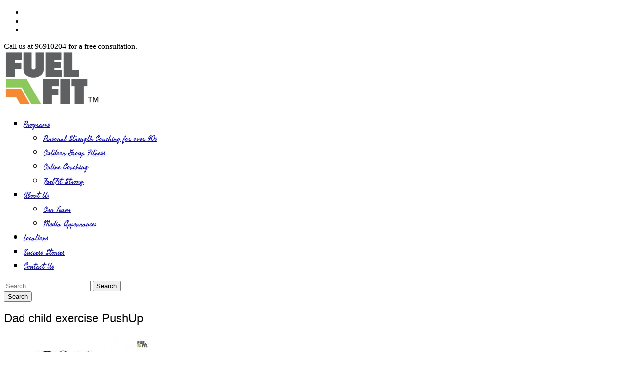

--- FILE ---
content_type: text/plain
request_url: https://www.google-analytics.com/j/collect?v=1&_v=j102&a=656255730&t=pageview&_s=1&dl=https%3A%2F%2Ffuelfit.com.sg%2Fdads-challenge%2Fdadbaby-02-pushup%2F&ul=en-us%40posix&dt=FuelFit%20%7C%20Fit%20is%20not%20a%20Destination.%20It%20is%20a%20way%20of%20Life.%20Dad%20child%20exercise%20PushUp%20-%20FuelFit&sr=1280x720&vp=1280x720&_u=YGBAgAABAAAAAC~&jid=706844842&gjid=492358979&cid=658286179.1769288005&tid=UA-74788858-1&_gid=2031119691.1769288005&_slc=1&gtm=45He61m0n7154QVMVv72045493za200zd72045493&gcd=13l3l3l3l1l1&dma=0&tag_exp=103116026~103200004~104527907~104528500~104684208~104684211~105391252~115616985~115938465~115938468~116682875~117041588&z=1793255463
body_size: -450
content:
2,cG-LLFCEBZTB2